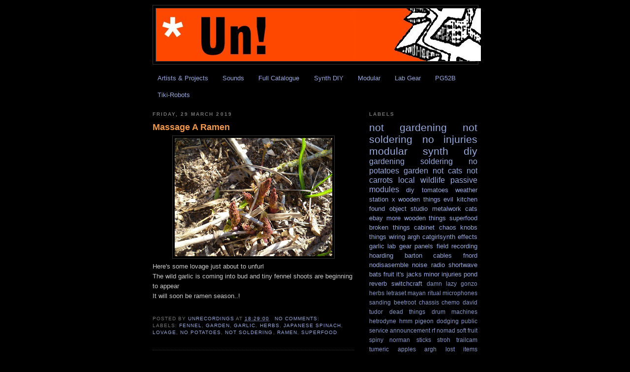

--- FILE ---
content_type: text/html; charset=UTF-8
request_url: https://unrecordings.blogspot.com/2019/03/
body_size: 11391
content:
<!DOCTYPE html>
<html dir='ltr'>
<head>
<link href='https://www.blogger.com/static/v1/widgets/2944754296-widget_css_bundle.css' rel='stylesheet' type='text/css'/>
<meta content='text/html; charset=UTF-8' http-equiv='Content-Type'/>
<meta content='blogger' name='generator'/>
<link href='https://unrecordings.blogspot.com/favicon.ico' rel='icon' type='image/x-icon'/>
<link href='http://unrecordings.blogspot.com/2019/03/' rel='canonical'/>
<link rel="alternate" type="application/atom+xml" title="Un! - Atom" href="https://unrecordings.blogspot.com/feeds/posts/default" />
<link rel="alternate" type="application/rss+xml" title="Un! - RSS" href="https://unrecordings.blogspot.com/feeds/posts/default?alt=rss" />
<link rel="service.post" type="application/atom+xml" title="Un! - Atom" href="https://www.blogger.com/feeds/8427187264973302817/posts/default" />
<!--Can't find substitution for tag [blog.ieCssRetrofitLinks]-->
<meta content='http://unrecordings.blogspot.com/2019/03/' property='og:url'/>
<meta content='Un!' property='og:title'/>
<meta content='' property='og:description'/>
<title>Un!: March 2019</title>
<style id='page-skin-1' type='text/css'><!--
/*
-----------------------------------------------
Blogger Template Style
Name:     Minima Black
Date:     26 Feb 2004
Updated by: Blogger Team
----------------------------------------------- */
/* Use this with templates/template-twocol.html */
body {
background:#000000;
margin:0;
color:#cccccc;
font: x-small "Trebuchet MS", Trebuchet, Verdana, Sans-serif;
font-size/* */:/**/small;
font-size: /**/small;
text-align: center;
}
a:link {
color:#99aadd;
text-decoration:none;
}
a:visited {
color:#aa77aa;
text-decoration:none;
}
a:hover {
color:#f2984c;
text-decoration:underline;
}
a img {
border-width:0;
}
/* Header
-----------------------------------------------
*/
#header-wrapper {
width:660px;
margin:0 auto 10px;
border:1px solid #333333;
}
#header-inner {
background-position: center;
margin-left: auto;
margin-right: auto;
}
#header {
margin: 5px;
border: 1px solid #333333;
text-align: center;
color:#cccccc;
}
#header h1 {
margin:5px 5px 0;
padding:15px 20px .25em;
line-height:1.2em;
text-transform:uppercase;
letter-spacing:.2em;
font: normal bold 200% 'Trebuchet MS',Trebuchet,Verdana,Sans-serif;
}
#header a {
color:#cccccc;
text-decoration:none;
}
#header a:hover {
color:#cccccc;
}
#header .description {
margin:0 5px 5px;
padding:0 20px 15px;
max-width:700px;
text-transform:uppercase;
letter-spacing:.2em;
line-height: 1.4em;
font: normal normal 78% 'Trebuchet MS', Trebuchet, Verdana, Sans-serif;
color: #777777;
}
#header img {
margin-left: auto;
margin-right: auto;
}
/* Outer-Wrapper
----------------------------------------------- */
#outer-wrapper {
width: 660px;
margin:0 auto;
padding:10px;
text-align:left;
font: normal normal 100% 'Trebuchet MS',Trebuchet,Verdana,Sans-serif;
}
#main-wrapper {
width: 410px;
float: left;
word-wrap: break-word; /* fix for long text breaking sidebar float in IE */
overflow: hidden;     /* fix for long non-text content breaking IE sidebar float */
}
#sidebar-wrapper {
width: 220px;
float: right;
word-wrap: break-word; /* fix for long text breaking sidebar float in IE */
overflow: hidden;     /* fix for long non-text content breaking IE sidebar float */
}
/* Headings
----------------------------------------------- */
h2 {
margin:1.5em 0 .75em;
font:normal bold 78% 'Trebuchet MS',Trebuchet,Arial,Verdana,Sans-serif;
line-height: 1.4em;
text-transform:uppercase;
letter-spacing:.2em;
color:#777777;
}
/* Posts
-----------------------------------------------
*/
h2.date-header {
margin:1.5em 0 .5em;
}
.post {
margin:.5em 0 1.5em;
border-bottom:1px dotted #333333;
padding-bottom:1.5em;
}
.post h3 {
margin:.25em 0 0;
padding:0 0 4px;
font-size:140%;
font-weight:normal;
line-height:1.4em;
color:#f2984c;
}
.post h3 a, .post h3 a:visited, .post h3 strong {
display:block;
text-decoration:none;
color:#f2984c;
font-weight:bold;
}
.post h3 strong, .post h3 a:hover {
color:#cccccc;
}
.post-body {
margin:0 0 .75em;
line-height:1.6em;
}
.post-body blockquote {
line-height:1.3em;
}
.post-footer {
margin: .75em 0;
color:#777777;
text-transform:uppercase;
letter-spacing:.1em;
font: normal normal 78% 'Trebuchet MS', Trebuchet, Arial, Verdana, Sans-serif;
line-height: 1.4em;
}
.comment-link {
margin-left:.6em;
}
.post img, table.tr-caption-container {
padding:4px;
border:1px solid #333333;
}
.tr-caption-container img {
border: none;
padding: 0;
}
.post blockquote {
margin:1em 20px;
}
.post blockquote p {
margin:.75em 0;
}
/* Comments
----------------------------------------------- */
#comments h4 {
margin:1em 0;
font-weight: bold;
line-height: 1.4em;
text-transform:uppercase;
letter-spacing:.2em;
color: #777777;
}
#comments-block {
margin:1em 0 1.5em;
line-height:1.6em;
}
#comments-block .comment-author {
margin:.5em 0;
}
#comments-block .comment-body {
margin:.25em 0 0;
}
#comments-block .comment-footer {
margin:-.25em 0 2em;
line-height: 1.4em;
text-transform:uppercase;
letter-spacing:.1em;
}
#comments-block .comment-body p {
margin:0 0 .75em;
}
.deleted-comment {
font-style:italic;
color:gray;
}
.feed-links {
clear: both;
line-height: 2.5em;
}
#blog-pager-newer-link {
float: left;
}
#blog-pager-older-link {
float: right;
}
#blog-pager {
text-align: center;
}
/* Sidebar Content
----------------------------------------------- */
.sidebar {
color: #999999;
line-height: 1.5em;
}
.sidebar ul {
list-style:none;
margin:0 0 0;
padding:0 0 0;
}
.sidebar li {
margin:0;
padding-top:0;
padding-right:0;
padding-bottom:.25em;
padding-left:15px;
text-indent:-15px;
line-height:1.5em;
}
.sidebar .widget, .main .widget {
border-bottom:1px dotted #333333;
margin:0 0 1.5em;
padding:0 0 1.5em;
}
.main .Blog {
border-bottom-width: 0;
}
/* Profile
----------------------------------------------- */
.profile-img {
float: left;
margin-top: 0;
margin-right: 5px;
margin-bottom: 5px;
margin-left: 0;
padding: 4px;
border: 1px solid #333333;
}
.profile-data {
margin:0;
text-transform:uppercase;
letter-spacing:.1em;
font: normal normal 78% 'Trebuchet MS', Trebuchet, Arial, Verdana, Sans-serif;
color: #777777;
font-weight: bold;
line-height: 1.6em;
}
.profile-datablock {
margin:.5em 0 .5em;
}
.profile-textblock {
margin: 0.5em 0;
line-height: 1.6em;
}
.profile-link {
font: normal normal 78% 'Trebuchet MS', Trebuchet, Arial, Verdana, Sans-serif;
text-transform: uppercase;
letter-spacing: .1em;
}
/* Footer
----------------------------------------------- */
#footer {
width:660px;
clear:both;
margin:0 auto;
padding-top:15px;
line-height: 1.6em;
text-transform:uppercase;
letter-spacing:.1em;
text-align: center;
}

--></style>
<link href='https://www.blogger.com/dyn-css/authorization.css?targetBlogID=8427187264973302817&amp;zx=d73ddd2c-7a13-4bfe-a372-3c86cf075a02' media='none' onload='if(media!=&#39;all&#39;)media=&#39;all&#39;' rel='stylesheet'/><noscript><link href='https://www.blogger.com/dyn-css/authorization.css?targetBlogID=8427187264973302817&amp;zx=d73ddd2c-7a13-4bfe-a372-3c86cf075a02' rel='stylesheet'/></noscript>
<meta name='google-adsense-platform-account' content='ca-host-pub-1556223355139109'/>
<meta name='google-adsense-platform-domain' content='blogspot.com'/>

</head>
<body>
<div class='navbar no-items section' id='navbar'>
</div>
<div id='outer-wrapper'><div id='wrap2'>
<!-- skip links for text browsers -->
<span id='skiplinks' style='display:none;'>
<a href='#main'>skip to main </a> |
      <a href='#sidebar'>skip to sidebar</a>
</span>
<div id='header-wrapper'>
<div class='header section' id='header'><div class='widget Header' data-version='1' id='Header1'>
<div id='header-inner'>
<a href='https://unrecordings.blogspot.com/' style='display: block'>
<img alt='Un!' height='107px; ' id='Header1_headerimg' src='https://blogger.googleusercontent.com/img/b/R29vZ2xl/AVvXsEg4B0aHMXFYYkzwT1AfE0nlw0lU6hjNIv65f3YSEFCr45myM4BGUkI8DBXVrYQoAqBEAo9hXzUlk9iXB0VVGfjblyQcUzVlN-wTEp8jvbUVCJlccC2NtIPk9Oz6G8P6OcUDpnDzRh2Dttvy/s1600/Un+Logo+2015.jpg' style='display: block' width='660px; '/>
</a>
</div>
</div></div>
</div>
<div id='content-wrapper'>
<div id='crosscol-wrapper' style='text-align:center'>
<div class='crosscol section' id='crosscol'><div class='widget PageList' data-version='1' id='PageList2'>
<h2>Pages</h2>
<div class='widget-content'>
<ul>
<li>
<a href='https://unrecordings.blogspot.com/p/bandcamp.html'>Artists &amp; Projects</a>
</li>
<li>
<a href='https://unrecordings.blogspot.com/p/sounds.html'>Sounds</a>
</li>
<li>
<a href='https://unrecordings.blogspot.com/p/cat-ii.html'>Full Catalogue</a>
</li>
<li>
<a href='https://unrecordings.blogspot.com/p/synth-diy.html'>Synth DIY</a>
</li>
<li>
<a href='https://unrecordings.blogspot.com/p/modular-ii.html'>Modular</a>
</li>
<li>
<a href='https://unrecordings.blogspot.com/p/lab-gear.html'>Lab Gear</a>
</li>
<li>
<a href='https://unrecordings.blogspot.com/p/pg52b.html'>PG52B</a>
</li>
<li>
<a href='https://unrecordings.blogspot.com/p/tiki-robots_17.html'>Tiki-Robots</a>
</li>
</ul>
<div class='clear'></div>
</div>
</div></div>
</div>
<div id='main-wrapper'>
<div class='main section' id='main'><div class='widget Blog' data-version='1' id='Blog1'>
<div class='blog-posts hfeed'>

          <div class="date-outer">
        
<h2 class='date-header'><span>Friday, 29 March 2019</span></h2>

          <div class="date-posts">
        
<div class='post-outer'>
<div class='post hentry uncustomized-post-template' itemprop='blogPost' itemscope='itemscope' itemtype='http://schema.org/BlogPosting'>
<meta content='https://blogger.googleusercontent.com/img/b/R29vZ2xl/AVvXsEhrNz3Sc41mcu3dALDcnky4LXPfy4GEk8C8o3Lc9h6qvSXNGGqW6fJ_NcEchL87NrD9mQ5JmCvykoXYcB5b5S9dJ9cN3sIdPhOsKH4ee_mVIAqqKdJHa50_AqidI91VavwUagBYKtB1Xhc5/s320/P1080950.JPG' itemprop='image_url'/>
<meta content='8427187264973302817' itemprop='blogId'/>
<meta content='5831538751945770153' itemprop='postId'/>
<a name='5831538751945770153'></a>
<h3 class='post-title entry-title' itemprop='name'>
<a href='https://unrecordings.blogspot.com/2019/03/massage-ramen_29.html'>Massage A Ramen</a>
</h3>
<div class='post-header'>
<div class='post-header-line-1'></div>
</div>
<div class='post-body entry-content' id='post-body-5831538751945770153' itemprop='description articleBody'>
<div class="separator" style="clear: both; text-align: center;">
<a href="https://blogger.googleusercontent.com/img/b/R29vZ2xl/AVvXsEhrNz3Sc41mcu3dALDcnky4LXPfy4GEk8C8o3Lc9h6qvSXNGGqW6fJ_NcEchL87NrD9mQ5JmCvykoXYcB5b5S9dJ9cN3sIdPhOsKH4ee_mVIAqqKdJHa50_AqidI91VavwUagBYKtB1Xhc5/s1600/P1080950.JPG" imageanchor="1" style="margin-left: 1em; margin-right: 1em;"><img border="0" data-original-height="1200" data-original-width="1600" height="240" src="https://blogger.googleusercontent.com/img/b/R29vZ2xl/AVvXsEhrNz3Sc41mcu3dALDcnky4LXPfy4GEk8C8o3Lc9h6qvSXNGGqW6fJ_NcEchL87NrD9mQ5JmCvykoXYcB5b5S9dJ9cN3sIdPhOsKH4ee_mVIAqqKdJHa50_AqidI91VavwUagBYKtB1Xhc5/s320/P1080950.JPG" width="320" /></a></div>
Here's some lovage just about to unfurl<br />
The wild garlic is coming into bud and tiny fennel shoots are beginning to appear<br />
It will soon be ramen season..!<br />
<br />
<div style='clear: both;'></div>
</div>
<div class='post-footer'>
<div class='post-footer-line post-footer-line-1'>
<span class='post-author vcard'>
Posted by
<span class='fn' itemprop='author' itemscope='itemscope' itemtype='http://schema.org/Person'>
<meta content='https://www.blogger.com/profile/14884376621832051166' itemprop='url'/>
<a class='g-profile' href='https://www.blogger.com/profile/14884376621832051166' rel='author' title='author profile'>
<span itemprop='name'>unrecordings</span>
</a>
</span>
</span>
<span class='post-timestamp'>
at
<meta content='http://unrecordings.blogspot.com/2019/03/massage-ramen_29.html' itemprop='url'/>
<a class='timestamp-link' href='https://unrecordings.blogspot.com/2019/03/massage-ramen_29.html' rel='bookmark' title='permanent link'><abbr class='published' itemprop='datePublished' title='2019-03-29T18:29:00Z'>18:29:00</abbr></a>
</span>
<span class='post-comment-link'>
<a class='comment-link' href='https://unrecordings.blogspot.com/2019/03/massage-ramen_29.html#comment-form' onclick=''>
No comments:
  </a>
</span>
<span class='post-icons'>
<span class='item-control blog-admin pid-519898724'>
<a href='https://www.blogger.com/post-edit.g?blogID=8427187264973302817&postID=5831538751945770153&from=pencil' title='Edit Post'>
<img alt='' class='icon-action' height='18' src='https://resources.blogblog.com/img/icon18_edit_allbkg.gif' width='18'/>
</a>
</span>
</span>
<div class='post-share-buttons goog-inline-block'>
</div>
</div>
<div class='post-footer-line post-footer-line-2'>
<span class='post-labels'>
Labels:
<a href='https://unrecordings.blogspot.com/search/label/fennel' rel='tag'>fennel</a>,
<a href='https://unrecordings.blogspot.com/search/label/garden' rel='tag'>garden</a>,
<a href='https://unrecordings.blogspot.com/search/label/garlic' rel='tag'>garlic</a>,
<a href='https://unrecordings.blogspot.com/search/label/herbs' rel='tag'>herbs</a>,
<a href='https://unrecordings.blogspot.com/search/label/japanese%20spinach' rel='tag'>japanese spinach</a>,
<a href='https://unrecordings.blogspot.com/search/label/lovage' rel='tag'>lovage</a>,
<a href='https://unrecordings.blogspot.com/search/label/no%20potatoes' rel='tag'>no potatoes</a>,
<a href='https://unrecordings.blogspot.com/search/label/not%20soldering' rel='tag'>not soldering</a>,
<a href='https://unrecordings.blogspot.com/search/label/ramen' rel='tag'>ramen</a>,
<a href='https://unrecordings.blogspot.com/search/label/superfood' rel='tag'>superfood</a>
</span>
</div>
<div class='post-footer-line post-footer-line-3'>
<span class='post-location'>
</span>
</div>
</div>
</div>
</div>

          </div></div>
        

          <div class="date-outer">
        
<h2 class='date-header'><span>Wednesday, 20 March 2019</span></h2>

          <div class="date-posts">
        
<div class='post-outer'>
<div class='post hentry uncustomized-post-template' itemprop='blogPost' itemscope='itemscope' itemtype='http://schema.org/BlogPosting'>
<meta content='https://blogger.googleusercontent.com/img/b/R29vZ2xl/AVvXsEjfErCtZguCjGTM-Bn8bY30hXUT7oIVYp3CIpxcjTAdOzv64V7sbqIi7pEN4xH97pO96eW4VybkCdKJe82paM7FizxJSLDYhFK6-qqKcZqVf8PIi-7lOOYHgYFPxdp_rddbSqt5DpDhjVVb/s320/P1080855.JPG' itemprop='image_url'/>
<meta content='8427187264973302817' itemprop='blogId'/>
<meta content='398876576646532069' itemprop='postId'/>
<a name='398876576646532069'></a>
<h3 class='post-title entry-title' itemprop='name'>
<a href='https://unrecordings.blogspot.com/2019/03/and-were-back.html'>...And We're back</a>
</h3>
<div class='post-header'>
<div class='post-header-line-1'></div>
</div>
<div class='post-body entry-content' id='post-body-398876576646532069' itemprop='description articleBody'>
<div class="separator" style="clear: both; text-align: center;">
<a href="https://blogger.googleusercontent.com/img/b/R29vZ2xl/AVvXsEjfErCtZguCjGTM-Bn8bY30hXUT7oIVYp3CIpxcjTAdOzv64V7sbqIi7pEN4xH97pO96eW4VybkCdKJe82paM7FizxJSLDYhFK6-qqKcZqVf8PIi-7lOOYHgYFPxdp_rddbSqt5DpDhjVVb/s1600/P1080855.JPG" imageanchor="1" style="margin-left: 1em; margin-right: 1em;"><img border="0" data-original-height="1200" data-original-width="1600" height="240" src="https://blogger.googleusercontent.com/img/b/R29vZ2xl/AVvXsEjfErCtZguCjGTM-Bn8bY30hXUT7oIVYp3CIpxcjTAdOzv64V7sbqIi7pEN4xH97pO96eW4VybkCdKJe82paM7FizxJSLDYhFK6-qqKcZqVf8PIi-7lOOYHgYFPxdp_rddbSqt5DpDhjVVb/s320/P1080855.JPG" width="320" /></a></div>
Spring has arrived and the Chinese Mahogany has really started to shoot up<br />
<br />
<div style='clear: both;'></div>
</div>
<div class='post-footer'>
<div class='post-footer-line post-footer-line-1'>
<span class='post-author vcard'>
Posted by
<span class='fn' itemprop='author' itemscope='itemscope' itemtype='http://schema.org/Person'>
<meta content='https://www.blogger.com/profile/14884376621832051166' itemprop='url'/>
<a class='g-profile' href='https://www.blogger.com/profile/14884376621832051166' rel='author' title='author profile'>
<span itemprop='name'>unrecordings</span>
</a>
</span>
</span>
<span class='post-timestamp'>
at
<meta content='http://unrecordings.blogspot.com/2019/03/and-were-back.html' itemprop='url'/>
<a class='timestamp-link' href='https://unrecordings.blogspot.com/2019/03/and-were-back.html' rel='bookmark' title='permanent link'><abbr class='published' itemprop='datePublished' title='2019-03-20T18:36:00Z'>18:36:00</abbr></a>
</span>
<span class='post-comment-link'>
<a class='comment-link' href='https://unrecordings.blogspot.com/2019/03/and-were-back.html#comment-form' onclick=''>
1 comment:
  </a>
</span>
<span class='post-icons'>
<span class='item-control blog-admin pid-519898724'>
<a href='https://www.blogger.com/post-edit.g?blogID=8427187264973302817&postID=398876576646532069&from=pencil' title='Edit Post'>
<img alt='' class='icon-action' height='18' src='https://resources.blogblog.com/img/icon18_edit_allbkg.gif' width='18'/>
</a>
</span>
</span>
<div class='post-share-buttons goog-inline-block'>
</div>
</div>
<div class='post-footer-line post-footer-line-2'>
<span class='post-labels'>
Labels:
<a href='https://unrecordings.blogspot.com/search/label/gardening' rel='tag'>gardening</a>,
<a href='https://unrecordings.blogspot.com/search/label/herbs' rel='tag'>herbs</a>,
<a href='https://unrecordings.blogspot.com/search/label/not%20soldering' rel='tag'>not soldering</a>
</span>
</div>
<div class='post-footer-line post-footer-line-3'>
<span class='post-location'>
</span>
</div>
</div>
</div>
</div>

        </div></div>
      
</div>
<div class='blog-pager' id='blog-pager'>
<span id='blog-pager-newer-link'>
<a class='blog-pager-newer-link' href='https://unrecordings.blogspot.com/search?updated-max=2019-04-29T19:17:00%2B01:00&amp;max-results=7&amp;reverse-paginate=true' id='Blog1_blog-pager-newer-link' title='Newer Posts'>Newer Posts</a>
</span>
<span id='blog-pager-older-link'>
<a class='blog-pager-older-link' href='https://unrecordings.blogspot.com/search?updated-max=2019-03-20T18:36:00Z&amp;max-results=7' id='Blog1_blog-pager-older-link' title='Older Posts'>Older Posts</a>
</span>
<a class='home-link' href='https://unrecordings.blogspot.com/'>Home</a>
</div>
<div class='clear'></div>
<div class='blog-feeds'>
<div class='feed-links'>
Subscribe to:
<a class='feed-link' href='https://unrecordings.blogspot.com/feeds/posts/default' target='_blank' type='application/atom+xml'>Comments (Atom)</a>
</div>
</div>
</div></div>
</div>
<div id='sidebar-wrapper'>
<div class='sidebar section' id='sidebar'><div class='widget Label' data-version='1' id='Label1'>
<h2>Labels</h2>
<div class='widget-content cloud-label-widget-content'>
<span class='label-size label-size-5'>
<a dir='ltr' href='https://unrecordings.blogspot.com/search/label/not%20gardening'>not gardening</a>
</span>
<span class='label-size label-size-5'>
<a dir='ltr' href='https://unrecordings.blogspot.com/search/label/not%20soldering'>not soldering</a>
</span>
<span class='label-size label-size-5'>
<a dir='ltr' href='https://unrecordings.blogspot.com/search/label/no%20injuries'>no injuries</a>
</span>
<span class='label-size label-size-5'>
<a dir='ltr' href='https://unrecordings.blogspot.com/search/label/modular'>modular</a>
</span>
<span class='label-size label-size-5'>
<a dir='ltr' href='https://unrecordings.blogspot.com/search/label/synth%20diy'>synth diy</a>
</span>
<span class='label-size label-size-4'>
<a dir='ltr' href='https://unrecordings.blogspot.com/search/label/gardening'>gardening</a>
</span>
<span class='label-size label-size-4'>
<a dir='ltr' href='https://unrecordings.blogspot.com/search/label/soldering'>soldering</a>
</span>
<span class='label-size label-size-4'>
<a dir='ltr' href='https://unrecordings.blogspot.com/search/label/no%20potatoes'>no potatoes</a>
</span>
<span class='label-size label-size-4'>
<a dir='ltr' href='https://unrecordings.blogspot.com/search/label/garden'>garden</a>
</span>
<span class='label-size label-size-4'>
<a dir='ltr' href='https://unrecordings.blogspot.com/search/label/not%20cats'>not cats</a>
</span>
<span class='label-size label-size-4'>
<a dir='ltr' href='https://unrecordings.blogspot.com/search/label/not%20carrots'>not carrots</a>
</span>
<span class='label-size label-size-4'>
<a dir='ltr' href='https://unrecordings.blogspot.com/search/label/local%20wildlife'>local wildlife</a>
</span>
<span class='label-size label-size-4'>
<a dir='ltr' href='https://unrecordings.blogspot.com/search/label/passive%20modules'>passive modules</a>
</span>
<span class='label-size label-size-3'>
<a dir='ltr' href='https://unrecordings.blogspot.com/search/label/diy'>diy</a>
</span>
<span class='label-size label-size-3'>
<a dir='ltr' href='https://unrecordings.blogspot.com/search/label/tomatoes'>tomatoes</a>
</span>
<span class='label-size label-size-3'>
<a dir='ltr' href='https://unrecordings.blogspot.com/search/label/weather%20station%20x'>weather station x</a>
</span>
<span class='label-size label-size-3'>
<a dir='ltr' href='https://unrecordings.blogspot.com/search/label/wooden%20things'>wooden things</a>
</span>
<span class='label-size label-size-3'>
<a dir='ltr' href='https://unrecordings.blogspot.com/search/label/evil'>evil</a>
</span>
<span class='label-size label-size-3'>
<a dir='ltr' href='https://unrecordings.blogspot.com/search/label/kitchen'>kitchen</a>
</span>
<span class='label-size label-size-3'>
<a dir='ltr' href='https://unrecordings.blogspot.com/search/label/found%20object'>found object</a>
</span>
<span class='label-size label-size-3'>
<a dir='ltr' href='https://unrecordings.blogspot.com/search/label/studio'>studio</a>
</span>
<span class='label-size label-size-3'>
<a dir='ltr' href='https://unrecordings.blogspot.com/search/label/metalwork'>metalwork</a>
</span>
<span class='label-size label-size-3'>
<a dir='ltr' href='https://unrecordings.blogspot.com/search/label/cats'>cats</a>
</span>
<span class='label-size label-size-3'>
<a dir='ltr' href='https://unrecordings.blogspot.com/search/label/ebay'>ebay</a>
</span>
<span class='label-size label-size-3'>
<a dir='ltr' href='https://unrecordings.blogspot.com/search/label/more%20wooden%20things'>more wooden things</a>
</span>
<span class='label-size label-size-3'>
<a dir='ltr' href='https://unrecordings.blogspot.com/search/label/superfood'>superfood</a>
</span>
<span class='label-size label-size-3'>
<a dir='ltr' href='https://unrecordings.blogspot.com/search/label/broken%20things'>broken things</a>
</span>
<span class='label-size label-size-3'>
<a dir='ltr' href='https://unrecordings.blogspot.com/search/label/cabinet'>cabinet</a>
</span>
<span class='label-size label-size-3'>
<a dir='ltr' href='https://unrecordings.blogspot.com/search/label/chaos'>chaos</a>
</span>
<span class='label-size label-size-3'>
<a dir='ltr' href='https://unrecordings.blogspot.com/search/label/knobs'>knobs</a>
</span>
<span class='label-size label-size-3'>
<a dir='ltr' href='https://unrecordings.blogspot.com/search/label/things'>things</a>
</span>
<span class='label-size label-size-3'>
<a dir='ltr' href='https://unrecordings.blogspot.com/search/label/wiring'>wiring</a>
</span>
<span class='label-size label-size-3'>
<a dir='ltr' href='https://unrecordings.blogspot.com/search/label/argh'>argh</a>
</span>
<span class='label-size label-size-3'>
<a dir='ltr' href='https://unrecordings.blogspot.com/search/label/catgirlsynth'>catgirlsynth</a>
</span>
<span class='label-size label-size-3'>
<a dir='ltr' href='https://unrecordings.blogspot.com/search/label/effects'>effects</a>
</span>
<span class='label-size label-size-3'>
<a dir='ltr' href='https://unrecordings.blogspot.com/search/label/garlic'>garlic</a>
</span>
<span class='label-size label-size-3'>
<a dir='ltr' href='https://unrecordings.blogspot.com/search/label/lab%20gear'>lab gear</a>
</span>
<span class='label-size label-size-3'>
<a dir='ltr' href='https://unrecordings.blogspot.com/search/label/panels'>panels</a>
</span>
<span class='label-size label-size-3'>
<a dir='ltr' href='https://unrecordings.blogspot.com/search/label/field%20recording'>field recording</a>
</span>
<span class='label-size label-size-3'>
<a dir='ltr' href='https://unrecordings.blogspot.com/search/label/hoarding'>hoarding</a>
</span>
<span class='label-size label-size-3'>
<a dir='ltr' href='https://unrecordings.blogspot.com/search/label/barton'>barton</a>
</span>
<span class='label-size label-size-3'>
<a dir='ltr' href='https://unrecordings.blogspot.com/search/label/cables'>cables</a>
</span>
<span class='label-size label-size-3'>
<a dir='ltr' href='https://unrecordings.blogspot.com/search/label/fnord'>fnord</a>
</span>
<span class='label-size label-size-3'>
<a dir='ltr' href='https://unrecordings.blogspot.com/search/label/nodisasemble'>nodisasemble</a>
</span>
<span class='label-size label-size-3'>
<a dir='ltr' href='https://unrecordings.blogspot.com/search/label/noise'>noise</a>
</span>
<span class='label-size label-size-3'>
<a dir='ltr' href='https://unrecordings.blogspot.com/search/label/radio'>radio</a>
</span>
<span class='label-size label-size-3'>
<a dir='ltr' href='https://unrecordings.blogspot.com/search/label/shortwave'>shortwave</a>
</span>
<span class='label-size label-size-3'>
<a dir='ltr' href='https://unrecordings.blogspot.com/search/label/bats'>bats</a>
</span>
<span class='label-size label-size-3'>
<a dir='ltr' href='https://unrecordings.blogspot.com/search/label/fruit'>fruit</a>
</span>
<span class='label-size label-size-3'>
<a dir='ltr' href='https://unrecordings.blogspot.com/search/label/it%27s'>it&#39;s</a>
</span>
<span class='label-size label-size-3'>
<a dir='ltr' href='https://unrecordings.blogspot.com/search/label/jacks'>jacks</a>
</span>
<span class='label-size label-size-3'>
<a dir='ltr' href='https://unrecordings.blogspot.com/search/label/minor%20injuries'>minor injuries</a>
</span>
<span class='label-size label-size-3'>
<a dir='ltr' href='https://unrecordings.blogspot.com/search/label/pond'>pond</a>
</span>
<span class='label-size label-size-3'>
<a dir='ltr' href='https://unrecordings.blogspot.com/search/label/reverb'>reverb</a>
</span>
<span class='label-size label-size-3'>
<a dir='ltr' href='https://unrecordings.blogspot.com/search/label/switchcraft'>switchcraft</a>
</span>
<span class='label-size label-size-2'>
<a dir='ltr' href='https://unrecordings.blogspot.com/search/label/damn%20lazy'>damn lazy</a>
</span>
<span class='label-size label-size-2'>
<a dir='ltr' href='https://unrecordings.blogspot.com/search/label/gonzo'>gonzo</a>
</span>
<span class='label-size label-size-2'>
<a dir='ltr' href='https://unrecordings.blogspot.com/search/label/herbs'>herbs</a>
</span>
<span class='label-size label-size-2'>
<a dir='ltr' href='https://unrecordings.blogspot.com/search/label/letraset'>letraset</a>
</span>
<span class='label-size label-size-2'>
<a dir='ltr' href='https://unrecordings.blogspot.com/search/label/mayan%20ritual'>mayan ritual</a>
</span>
<span class='label-size label-size-2'>
<a dir='ltr' href='https://unrecordings.blogspot.com/search/label/microphones'>microphones</a>
</span>
<span class='label-size label-size-2'>
<a dir='ltr' href='https://unrecordings.blogspot.com/search/label/sanding'>sanding</a>
</span>
<span class='label-size label-size-2'>
<a dir='ltr' href='https://unrecordings.blogspot.com/search/label/beetroot'>beetroot</a>
</span>
<span class='label-size label-size-2'>
<a dir='ltr' href='https://unrecordings.blogspot.com/search/label/chassis'>chassis</a>
</span>
<span class='label-size label-size-2'>
<a dir='ltr' href='https://unrecordings.blogspot.com/search/label/chemo'>chemo</a>
</span>
<span class='label-size label-size-2'>
<a dir='ltr' href='https://unrecordings.blogspot.com/search/label/david%20tudor'>david tudor</a>
</span>
<span class='label-size label-size-2'>
<a dir='ltr' href='https://unrecordings.blogspot.com/search/label/dead%20things'>dead things</a>
</span>
<span class='label-size label-size-2'>
<a dir='ltr' href='https://unrecordings.blogspot.com/search/label/drum%20machines'>drum machines</a>
</span>
<span class='label-size label-size-2'>
<a dir='ltr' href='https://unrecordings.blogspot.com/search/label/hetrodyne'>hetrodyne</a>
</span>
<span class='label-size label-size-2'>
<a dir='ltr' href='https://unrecordings.blogspot.com/search/label/hmm'>hmm</a>
</span>
<span class='label-size label-size-2'>
<a dir='ltr' href='https://unrecordings.blogspot.com/search/label/pigeon%20dodging'>pigeon dodging</a>
</span>
<span class='label-size label-size-2'>
<a dir='ltr' href='https://unrecordings.blogspot.com/search/label/public%20service%20announcement'>public service announcement</a>
</span>
<span class='label-size label-size-2'>
<a dir='ltr' href='https://unrecordings.blogspot.com/search/label/rf%20nomad'>rf nomad</a>
</span>
<span class='label-size label-size-2'>
<a dir='ltr' href='https://unrecordings.blogspot.com/search/label/soft%20fruit'>soft fruit</a>
</span>
<span class='label-size label-size-2'>
<a dir='ltr' href='https://unrecordings.blogspot.com/search/label/spiny%20norman'>spiny norman</a>
</span>
<span class='label-size label-size-2'>
<a dir='ltr' href='https://unrecordings.blogspot.com/search/label/sticks'>sticks</a>
</span>
<span class='label-size label-size-2'>
<a dir='ltr' href='https://unrecordings.blogspot.com/search/label/stroh'>stroh</a>
</span>
<span class='label-size label-size-2'>
<a dir='ltr' href='https://unrecordings.blogspot.com/search/label/trailcam'>trailcam</a>
</span>
<span class='label-size label-size-2'>
<a dir='ltr' href='https://unrecordings.blogspot.com/search/label/tumeric'>tumeric</a>
</span>
<span class='label-size label-size-2'>
<a dir='ltr' href='https://unrecordings.blogspot.com/search/label/apples'>apples</a>
</span>
<span class='label-size label-size-2'>
<a dir='ltr' href='https://unrecordings.blogspot.com/search/label/argh%20lost%20items'>argh lost items</a>
</span>
<span class='label-size label-size-2'>
<a dir='ltr' href='https://unrecordings.blogspot.com/search/label/brigadoon'>brigadoon</a>
</span>
<span class='label-size label-size-2'>
<a dir='ltr' href='https://unrecordings.blogspot.com/search/label/carrots'>carrots</a>
</span>
<span class='label-size label-size-2'>
<a dir='ltr' href='https://unrecordings.blogspot.com/search/label/delay'>delay</a>
</span>
<span class='label-size label-size-2'>
<a dir='ltr' href='https://unrecordings.blogspot.com/search/label/filters'>filters</a>
</span>
<span class='label-size label-size-2'>
<a dir='ltr' href='https://unrecordings.blogspot.com/search/label/gin'>gin</a>
</span>
<span class='label-size label-size-2'>
<a dir='ltr' href='https://unrecordings.blogspot.com/search/label/lovage'>lovage</a>
</span>
<span class='label-size label-size-2'>
<a dir='ltr' href='https://unrecordings.blogspot.com/search/label/missing%20components'>missing components</a>
</span>
<span class='label-size label-size-2'>
<a dir='ltr' href='https://unrecordings.blogspot.com/search/label/nematodes'>nematodes</a>
</span>
<span class='label-size label-size-2'>
<a dir='ltr' href='https://unrecordings.blogspot.com/search/label/onions'>onions</a>
</span>
<span class='label-size label-size-2'>
<a dir='ltr' href='https://unrecordings.blogspot.com/search/label/potatoes'>potatoes</a>
</span>
<span class='label-size label-size-2'>
<a dir='ltr' href='https://unrecordings.blogspot.com/search/label/raspberries'>raspberries</a>
</span>
<span class='label-size label-size-2'>
<a dir='ltr' href='https://unrecordings.blogspot.com/search/label/slugs'>slugs</a>
</span>
<span class='label-size label-size-2'>
<a dir='ltr' href='https://unrecordings.blogspot.com/search/label/soundcloud'>soundcloud</a>
</span>
<span class='label-size label-size-2'>
<a dir='ltr' href='https://unrecordings.blogspot.com/search/label/tiki'>tiki</a>
</span>
<span class='label-size label-size-2'>
<a dir='ltr' href='https://unrecordings.blogspot.com/search/label/tiki%20robots'>tiki robots</a>
</span>
<span class='label-size label-size-2'>
<a dir='ltr' href='https://unrecordings.blogspot.com/search/label/vemia'>vemia</a>
</span>
<span class='label-size label-size-2'>
<a dir='ltr' href='https://unrecordings.blogspot.com/search/label/videolab'>videolab</a>
</span>
<span class='label-size label-size-2'>
<a dir='ltr' href='https://unrecordings.blogspot.com/search/label/vlf'>vlf</a>
</span>
<span class='label-size label-size-2'>
<a dir='ltr' href='https://unrecordings.blogspot.com/search/label/23'>23</a>
</span>
<span class='label-size label-size-2'>
<a dir='ltr' href='https://unrecordings.blogspot.com/search/label/accutronics'>accutronics</a>
</span>
<span class='label-size label-size-2'>
<a dir='ltr' href='https://unrecordings.blogspot.com/search/label/acoustics'>acoustics</a>
</span>
<span class='label-size label-size-2'>
<a dir='ltr' href='https://unrecordings.blogspot.com/search/label/argh%20html'>argh html</a>
</span>
<span class='label-size label-size-2'>
<a dir='ltr' href='https://unrecordings.blogspot.com/search/label/art%20deco'>art deco</a>
</span>
<span class='label-size label-size-2'>
<a dir='ltr' href='https://unrecordings.blogspot.com/search/label/attenuation'>attenuation</a>
</span>
<span class='label-size label-size-2'>
<a dir='ltr' href='https://unrecordings.blogspot.com/search/label/bbc'>bbc</a>
</span>
<span class='label-size label-size-2'>
<a dir='ltr' href='https://unrecordings.blogspot.com/search/label/blinkin%20squirrels'>blinkin squirrels</a>
</span>
<span class='label-size label-size-2'>
<a dir='ltr' href='https://unrecordings.blogspot.com/search/label/buchla'>buchla</a>
</span>
<span class='label-size label-size-2'>
<a dir='ltr' href='https://unrecordings.blogspot.com/search/label/bugs'>bugs</a>
</span>
<span class='label-size label-size-2'>
<a dir='ltr' href='https://unrecordings.blogspot.com/search/label/calrec'>calrec</a>
</span>
<span class='label-size label-size-2'>
<a dir='ltr' href='https://unrecordings.blogspot.com/search/label/chisel'>chisel</a>
</span>
<span class='label-size label-size-2'>
<a dir='ltr' href='https://unrecordings.blogspot.com/search/label/controller'>controller</a>
</span>
<span class='label-size label-size-2'>
<a dir='ltr' href='https://unrecordings.blogspot.com/search/label/cutlery'>cutlery</a>
</span>
<span class='label-size label-size-2'>
<a dir='ltr' href='https://unrecordings.blogspot.com/search/label/dada'>dada</a>
</span>
<span class='label-size label-size-2'>
<a dir='ltr' href='https://unrecordings.blogspot.com/search/label/distortion'>distortion</a>
</span>
<span class='label-size label-size-2'>
<a dir='ltr' href='https://unrecordings.blogspot.com/search/label/e%26mm'>e&amp;mm</a>
</span>
<span class='label-size label-size-2'>
<a dir='ltr' href='https://unrecordings.blogspot.com/search/label/eeg'>eeg</a>
</span>
<span class='label-size label-size-2'>
<a dir='ltr' href='https://unrecordings.blogspot.com/search/label/eurorack'>eurorack</a>
</span>
<span class='label-size label-size-2'>
<a dir='ltr' href='https://unrecordings.blogspot.com/search/label/fennel'>fennel</a>
</span>
<span class='label-size label-size-2'>
<a dir='ltr' href='https://unrecordings.blogspot.com/search/label/halloween'>halloween</a>
</span>
<span class='label-size label-size-2'>
<a dir='ltr' href='https://unrecordings.blogspot.com/search/label/hot%20tub%20freddie'>hot tub freddie</a>
</span>
<span class='label-size label-size-2'>
<a dir='ltr' href='https://unrecordings.blogspot.com/search/label/houseplants'>houseplants</a>
</span>
<span class='label-size label-size-2'>
<a dir='ltr' href='https://unrecordings.blogspot.com/search/label/ian%20fritz'>ian fritz</a>
</span>
<span class='label-size label-size-2'>
<a dir='ltr' href='https://unrecordings.blogspot.com/search/label/inspire%20project'>inspire project</a>
</span>
<span class='label-size label-size-2'>
<a dir='ltr' href='https://unrecordings.blogspot.com/search/label/japanese%20spinach'>japanese spinach</a>
</span>
<span class='label-size label-size-2'>
<a dir='ltr' href='https://unrecordings.blogspot.com/search/label/less%20noise'>less noise</a>
</span>
<span class='label-size label-size-2'>
<a dir='ltr' href='https://unrecordings.blogspot.com/search/label/liqueurs'>liqueurs</a>
</span>
<span class='label-size label-size-2'>
<a dir='ltr' href='https://unrecordings.blogspot.com/search/label/mfos'>mfos</a>
</span>
<span class='label-size label-size-2'>
<a dir='ltr' href='https://unrecordings.blogspot.com/search/label/moog'>moog</a>
</span>
<span class='label-size label-size-2'>
<a dir='ltr' href='https://unrecordings.blogspot.com/search/label/mult'>mult</a>
</span>
<span class='label-size label-size-2'>
<a dir='ltr' href='https://unrecordings.blogspot.com/search/label/nonlinear%20circuits'>nonlinear circuits</a>
</span>
<span class='label-size label-size-2'>
<a dir='ltr' href='https://unrecordings.blogspot.com/search/label/not%20saying'>not saying</a>
</span>
<span class='label-size label-size-2'>
<a dir='ltr' href='https://unrecordings.blogspot.com/search/label/noyau'>noyau</a>
</span>
<span class='label-size label-size-2'>
<a dir='ltr' href='https://unrecordings.blogspot.com/search/label/oakley'>oakley</a>
</span>
<span class='label-size label-size-2'>
<a dir='ltr' href='https://unrecordings.blogspot.com/search/label/patchbay'>patchbay</a>
</span>
<span class='label-size label-size-2'>
<a dir='ltr' href='https://unrecordings.blogspot.com/search/label/piezo%20experiments'>piezo experiments</a>
</span>
<span class='label-size label-size-2'>
<a dir='ltr' href='https://unrecordings.blogspot.com/search/label/predator'>predator</a>
</span>
<span class='label-size label-size-2'>
<a dir='ltr' href='https://unrecordings.blogspot.com/search/label/ramen'>ramen</a>
</span>
<span class='label-size label-size-2'>
<a dir='ltr' href='https://unrecordings.blogspot.com/search/label/rhubarb'>rhubarb</a>
</span>
<span class='label-size label-size-2'>
<a dir='ltr' href='https://unrecordings.blogspot.com/search/label/roland'>roland</a>
</span>
<span class='label-size label-size-2'>
<a dir='ltr' href='https://unrecordings.blogspot.com/search/label/schrodinger'>schrodinger</a>
</span>
<span class='label-size label-size-2'>
<a dir='ltr' href='https://unrecordings.blogspot.com/search/label/serge'>serge</a>
</span>
<span class='label-size label-size-2'>
<a dir='ltr' href='https://unrecordings.blogspot.com/search/label/skip'>skip</a>
</span>
<span class='label-size label-size-2'>
<a dir='ltr' href='https://unrecordings.blogspot.com/search/label/synthcube'>synthcube</a>
</span>
<span class='label-size label-size-2'>
<a dir='ltr' href='https://unrecordings.blogspot.com/search/label/weeds'>weeds</a>
</span>
<span class='label-size label-size-2'>
<a dir='ltr' href='https://unrecordings.blogspot.com/search/label/worms'>worms</a>
</span>
<span class='label-size label-size-2'>
<a dir='ltr' href='https://unrecordings.blogspot.com/search/label/yusynth'>yusynth</a>
</span>
<span class='label-size label-size-1'>
<a dir='ltr' href='https://unrecordings.blogspot.com/search/label/150'>150</a>
</span>
<span class='label-size label-size-1'>
<a dir='ltr' href='https://unrecordings.blogspot.com/search/label/200'>200</a>
</span>
<span class='label-size label-size-1'>
<a dir='ltr' href='https://unrecordings.blogspot.com/search/label/2016'>2016</a>
</span>
<span class='label-size label-size-1'>
<a dir='ltr' href='https://unrecordings.blogspot.com/search/label/2049'>2049</a>
</span>
<span class='label-size label-size-1'>
<a dir='ltr' href='https://unrecordings.blogspot.com/search/label/666'>666</a>
</span>
<span class='label-size label-size-1'>
<a dir='ltr' href='https://unrecordings.blogspot.com/search/label/Covid-19'>Covid-19</a>
</span>
<span class='label-size label-size-1'>
<a dir='ltr' href='https://unrecordings.blogspot.com/search/label/Europe'>Europe</a>
</span>
<span class='label-size label-size-1'>
<a dir='ltr' href='https://unrecordings.blogspot.com/search/label/anemometer'>anemometer</a>
</span>
<span class='label-size label-size-1'>
<a dir='ltr' href='https://unrecordings.blogspot.com/search/label/ants'>ants</a>
</span>
<span class='label-size label-size-1'>
<a dir='ltr' href='https://unrecordings.blogspot.com/search/label/argh%20accounts'>argh accounts</a>
</span>
<span class='label-size label-size-1'>
<a dir='ltr' href='https://unrecordings.blogspot.com/search/label/bandcamp'>bandcamp</a>
</span>
<span class='label-size label-size-1'>
<a dir='ltr' href='https://unrecordings.blogspot.com/search/label/beans'>beans</a>
</span>
<span class='label-size label-size-1'>
<a dir='ltr' href='https://unrecordings.blogspot.com/search/label/beech'>beech</a>
</span>
<span class='label-size label-size-1'>
<a dir='ltr' href='https://unrecordings.blogspot.com/search/label/blacet'>blacet</a>
</span>
<span class='label-size label-size-1'>
<a dir='ltr' href='https://unrecordings.blogspot.com/search/label/blackberries'>blackberries</a>
</span>
<span class='label-size label-size-1'>
<a dir='ltr' href='https://unrecordings.blogspot.com/search/label/blackcurrants'>blackcurrants</a>
</span>
<span class='label-size label-size-1'>
<a dir='ltr' href='https://unrecordings.blogspot.com/search/label/bladerunner'>bladerunner</a>
</span>
<span class='label-size label-size-1'>
<a dir='ltr' href='https://unrecordings.blogspot.com/search/label/bok%20choy'>bok choy</a>
</span>
<span class='label-size label-size-1'>
<a dir='ltr' href='https://unrecordings.blogspot.com/search/label/bruel%20%26%20kjaer'>bruel &amp; kjaer</a>
</span>
<span class='label-size label-size-1'>
<a dir='ltr' href='https://unrecordings.blogspot.com/search/label/casio'>casio</a>
</span>
<span class='label-size label-size-1'>
<a dir='ltr' href='https://unrecordings.blogspot.com/search/label/cat%20bunker'>cat bunker</a>
</span>
<span class='label-size label-size-1'>
<a dir='ltr' href='https://unrecordings.blogspot.com/search/label/catalogue'>catalogue</a>
</span>
<span class='label-size label-size-1'>
<a dir='ltr' href='https://unrecordings.blogspot.com/search/label/circuitbenders'>circuitbenders</a>
</span>
<span class='label-size label-size-1'>
<a dir='ltr' href='https://unrecordings.blogspot.com/search/label/courgette'>courgette</a>
</span>
<span class='label-size label-size-1'>
<a dir='ltr' href='https://unrecordings.blogspot.com/search/label/croglin'>croglin</a>
</span>
<span class='label-size label-size-1'>
<a dir='ltr' href='https://unrecordings.blogspot.com/search/label/disa'>disa</a>
</span>
<span class='label-size label-size-1'>
<a dir='ltr' href='https://unrecordings.blogspot.com/search/label/drilling'>drilling</a>
</span>
<span class='label-size label-size-1'>
<a dir='ltr' href='https://unrecordings.blogspot.com/search/label/drinks'>drinks</a>
</span>
<span class='label-size label-size-1'>
<a dir='ltr' href='https://unrecordings.blogspot.com/search/label/egosys'>egosys</a>
</span>
<span class='label-size label-size-1'>
<a dir='ltr' href='https://unrecordings.blogspot.com/search/label/feedback'>feedback</a>
</span>
<span class='label-size label-size-1'>
<a dir='ltr' href='https://unrecordings.blogspot.com/search/label/fluxmonkey'>fluxmonkey</a>
</span>
<span class='label-size label-size-1'>
<a dir='ltr' href='https://unrecordings.blogspot.com/search/label/frood'>frood</a>
</span>
<span class='label-size label-size-1'>
<a dir='ltr' href='https://unrecordings.blogspot.com/search/label/harry%20bissell'>harry bissell</a>
</span>
<span class='label-size label-size-1'>
<a dir='ltr' href='https://unrecordings.blogspot.com/search/label/hexinverter'>hexinverter</a>
</span>
<span class='label-size label-size-1'>
<a dir='ltr' href='https://unrecordings.blogspot.com/search/label/hitchhikers%20guide%20to%20the%20galaxy'>hitchhikers guide to the galaxy</a>
</span>
<span class='label-size label-size-1'>
<a dir='ltr' href='https://unrecordings.blogspot.com/search/label/hoovering'>hoovering</a>
</span>
<span class='label-size label-size-1'>
<a dir='ltr' href='https://unrecordings.blogspot.com/search/label/hula'>hula</a>
</span>
<span class='label-size label-size-1'>
<a dir='ltr' href='https://unrecordings.blogspot.com/search/label/hydrophone'>hydrophone</a>
</span>
<span class='label-size label-size-1'>
<a dir='ltr' href='https://unrecordings.blogspot.com/search/label/ikea'>ikea</a>
</span>
<span class='label-size label-size-1'>
<a dir='ltr' href='https://unrecordings.blogspot.com/search/label/industry'>industry</a>
</span>
<span class='label-size label-size-1'>
<a dir='ltr' href='https://unrecordings.blogspot.com/search/label/korg'>korg</a>
</span>
<span class='label-size label-size-1'>
<a dir='ltr' href='https://unrecordings.blogspot.com/search/label/maplin'>maplin</a>
</span>
<span class='label-size label-size-1'>
<a dir='ltr' href='https://unrecordings.blogspot.com/search/label/midi'>midi</a>
</span>
<span class='label-size label-size-1'>
<a dir='ltr' href='https://unrecordings.blogspot.com/search/label/morse'>morse</a>
</span>
<span class='label-size label-size-1'>
<a dir='ltr' href='https://unrecordings.blogspot.com/search/label/musikding'>musikding</a>
</span>
<span class='label-size label-size-1'>
<a dir='ltr' href='https://unrecordings.blogspot.com/search/label/nasa'>nasa</a>
</span>
<span class='label-size label-size-1'>
<a dir='ltr' href='https://unrecordings.blogspot.com/search/label/new%20release'>new release</a>
</span>
<span class='label-size label-size-1'>
<a dir='ltr' href='https://unrecordings.blogspot.com/search/label/not%20onions'>not onions</a>
</span>
<span class='label-size label-size-1'>
<a dir='ltr' href='https://unrecordings.blogspot.com/search/label/oca'>oca</a>
</span>
<span class='label-size label-size-1'>
<a dir='ltr' href='https://unrecordings.blogspot.com/search/label/optics'>optics</a>
</span>
<span class='label-size label-size-1'>
<a dir='ltr' href='https://unrecordings.blogspot.com/search/label/paprika'>paprika</a>
</span>
<span class='label-size label-size-1'>
<a dir='ltr' href='https://unrecordings.blogspot.com/search/label/peas'>peas</a>
</span>
<span class='label-size label-size-1'>
<a dir='ltr' href='https://unrecordings.blogspot.com/search/label/polo%20stones'>polo stones</a>
</span>
<span class='label-size label-size-1'>
<a dir='ltr' href='https://unrecordings.blogspot.com/search/label/powertran'>powertran</a>
</span>
<span class='label-size label-size-1'>
<a dir='ltr' href='https://unrecordings.blogspot.com/search/label/printing'>printing</a>
</span>
<span class='label-size label-size-1'>
<a dir='ltr' href='https://unrecordings.blogspot.com/search/label/pt20'>pt20</a>
</span>
<span class='label-size label-size-1'>
<a dir='ltr' href='https://unrecordings.blogspot.com/search/label/radishes'>radishes</a>
</span>
<span class='label-size label-size-1'>
<a dir='ltr' href='https://unrecordings.blogspot.com/search/label/rapture'>rapture</a>
</span>
<span class='label-size label-size-1'>
<a dir='ltr' href='https://unrecordings.blogspot.com/search/label/re-800'>re-800</a>
</span>
<span class='label-size label-size-1'>
<a dir='ltr' href='https://unrecordings.blogspot.com/search/label/robots'>robots</a>
</span>
<span class='label-size label-size-1'>
<a dir='ltr' href='https://unrecordings.blogspot.com/search/label/satori'>satori</a>
</span>
<span class='label-size label-size-1'>
<a dir='ltr' href='https://unrecordings.blogspot.com/search/label/sdd3000'>sdd3000</a>
</span>
<span class='label-size label-size-1'>
<a dir='ltr' href='https://unrecordings.blogspot.com/search/label/shallots'>shallots</a>
</span>
<span class='label-size label-size-1'>
<a dir='ltr' href='https://unrecordings.blogspot.com/search/label/slipmat'>slipmat</a>
</span>
<span class='label-size label-size-1'>
<a dir='ltr' href='https://unrecordings.blogspot.com/search/label/smoked%20garlic'>smoked garlic</a>
</span>
<span class='label-size label-size-1'>
<a dir='ltr' href='https://unrecordings.blogspot.com/search/label/snow'>snow</a>
</span>
<span class='label-size label-size-1'>
<a dir='ltr' href='https://unrecordings.blogspot.com/search/label/softpot'>softpot</a>
</span>
<span class='label-size label-size-1'>
<a dir='ltr' href='https://unrecordings.blogspot.com/search/label/solstice'>solstice</a>
</span>
<span class='label-size label-size-1'>
<a dir='ltr' href='https://unrecordings.blogspot.com/search/label/stooge'>stooge</a>
</span>
<span class='label-size label-size-1'>
<a dir='ltr' href='https://unrecordings.blogspot.com/search/label/the%20human%20league'>the human league</a>
</span>
<span class='label-size label-size-1'>
<a dir='ltr' href='https://unrecordings.blogspot.com/search/label/toaster'>toaster</a>
</span>
<span class='label-size label-size-1'>
<a dir='ltr' href='https://unrecordings.blogspot.com/search/label/towel'>towel</a>
</span>
<span class='label-size label-size-1'>
<a dir='ltr' href='https://unrecordings.blogspot.com/search/label/truvox'>truvox</a>
</span>
<span class='label-size label-size-1'>
<a dir='ltr' href='https://unrecordings.blogspot.com/search/label/upcycling'>upcycling</a>
</span>
<span class='label-size label-size-1'>
<a dir='ltr' href='https://unrecordings.blogspot.com/search/label/velleman'>velleman</a>
</span>
<span class='label-size label-size-1'>
<a dir='ltr' href='https://unrecordings.blogspot.com/search/label/voight%20kampff'>voight kampff</a>
</span>
<span class='label-size label-size-1'>
<a dir='ltr' href='https://unrecordings.blogspot.com/search/label/watercress'>watercress</a>
</span>
<span class='label-size label-size-1'>
<a dir='ltr' href='https://unrecordings.blogspot.com/search/label/wg716'>wg716</a>
</span>
<span class='label-size label-size-1'>
<a dir='ltr' href='https://unrecordings.blogspot.com/search/label/woods'>woods</a>
</span>
<span class='label-size label-size-1'>
<a dir='ltr' href='https://unrecordings.blogspot.com/search/label/worng%20electronics'>worng electronics</a>
</span>
<div class='clear'></div>
</div>
</div><div class='widget PageList' data-version='1' id='PageList1'>
<h2>Catalogue</h2>
<div class='widget-content'>
<ul>
<li>
<a href='https://unrecordings.blogspot.com/p/un050.html'>UN050 - Untitled</a>
</li>
<li>
<a href='https://unrecordings.blogspot.com/p/un045_5.html'>UN045 - Model K</a>
</li>
<li>
<a href='https://unrecordings.blogspot.com/p/un043.html'>UN043 - Another Component</a>
</li>
<li>
<a href='https://unrecordings.blogspot.com/p/un039.html'>UN039 - Tiki Robots EP</a>
</li>
<li>
<a href='https://unrecordings.blogspot.com/p/un038.html'>UN038 - 1986 To 1989</a>
</li>
<li>
<a href='https://unrecordings.blogspot.com/p/un036.html'>UN036 - Decode Section</a>
</li>
</ul>
<div class='clear'></div>
</div>
</div><div class='widget Profile' data-version='1' id='Profile1'>
<h2>About Me</h2>
<div class='widget-content'>
<a href='https://www.blogger.com/profile/14884376621832051166'><img alt='My photo' class='profile-img' height='80' src='//blogger.googleusercontent.com/img/b/R29vZ2xl/AVvXsEgZSibGIG0dva7bjRuKq-W3looGLr0gnUXpG7VMlxvpjY1lPO1AbIgZrbSYIJn9Skpu7wZ3GUVjs9HdNynej5YFbtskuyGGQFElYyw9Eeq0bK01whsEkondAQvS7iabnw/s220/Screen+shot+2013-11-30+at+10.33.17+copy.jpg' width='80'/></a>
<dl class='profile-datablock'>
<dt class='profile-data'>
<a class='profile-name-link g-profile' href='https://www.blogger.com/profile/14884376621832051166' rel='author' style='background-image: url(//www.blogger.com/img/logo-16.png);'>
unrecordings
</a>
</dt>
<dd class='profile-data'>Sheffield, Republic of South Yorkshire</dd>
</dl>
<a class='profile-link' href='https://www.blogger.com/profile/14884376621832051166' rel='author'>View my complete profile</a>
<div class='clear'></div>
</div>
</div><div class='widget BlogArchive' data-version='1' id='BlogArchive1'>
<h2>Blog Archive</h2>
<div class='widget-content'>
<div id='ArchiveList'>
<div id='BlogArchive1_ArchiveList'>
<ul class='hierarchy'>
<li class='archivedate collapsed'>
<a class='toggle' href='javascript:void(0)'>
<span class='zippy'>

        &#9658;&#160;
      
</span>
</a>
<a class='post-count-link' href='https://unrecordings.blogspot.com/2020/'>
2020
</a>
<span class='post-count' dir='ltr'>(2)</span>
<ul class='hierarchy'>
<li class='archivedate collapsed'>
<a class='toggle' href='javascript:void(0)'>
<span class='zippy'>

        &#9658;&#160;
      
</span>
</a>
<a class='post-count-link' href='https://unrecordings.blogspot.com/2020/03/'>
March
</a>
<span class='post-count' dir='ltr'>(2)</span>
</li>
</ul>
</li>
</ul>
<ul class='hierarchy'>
<li class='archivedate expanded'>
<a class='toggle' href='javascript:void(0)'>
<span class='zippy toggle-open'>

        &#9660;&#160;
      
</span>
</a>
<a class='post-count-link' href='https://unrecordings.blogspot.com/2019/'>
2019
</a>
<span class='post-count' dir='ltr'>(30)</span>
<ul class='hierarchy'>
<li class='archivedate collapsed'>
<a class='toggle' href='javascript:void(0)'>
<span class='zippy'>

        &#9658;&#160;
      
</span>
</a>
<a class='post-count-link' href='https://unrecordings.blogspot.com/2019/11/'>
November
</a>
<span class='post-count' dir='ltr'>(1)</span>
</li>
</ul>
<ul class='hierarchy'>
<li class='archivedate collapsed'>
<a class='toggle' href='javascript:void(0)'>
<span class='zippy'>

        &#9658;&#160;
      
</span>
</a>
<a class='post-count-link' href='https://unrecordings.blogspot.com/2019/10/'>
October
</a>
<span class='post-count' dir='ltr'>(2)</span>
</li>
</ul>
<ul class='hierarchy'>
<li class='archivedate collapsed'>
<a class='toggle' href='javascript:void(0)'>
<span class='zippy'>

        &#9658;&#160;
      
</span>
</a>
<a class='post-count-link' href='https://unrecordings.blogspot.com/2019/07/'>
July
</a>
<span class='post-count' dir='ltr'>(1)</span>
</li>
</ul>
<ul class='hierarchy'>
<li class='archivedate collapsed'>
<a class='toggle' href='javascript:void(0)'>
<span class='zippy'>

        &#9658;&#160;
      
</span>
</a>
<a class='post-count-link' href='https://unrecordings.blogspot.com/2019/06/'>
June
</a>
<span class='post-count' dir='ltr'>(4)</span>
</li>
</ul>
<ul class='hierarchy'>
<li class='archivedate collapsed'>
<a class='toggle' href='javascript:void(0)'>
<span class='zippy'>

        &#9658;&#160;
      
</span>
</a>
<a class='post-count-link' href='https://unrecordings.blogspot.com/2019/05/'>
May
</a>
<span class='post-count' dir='ltr'>(7)</span>
</li>
</ul>
<ul class='hierarchy'>
<li class='archivedate collapsed'>
<a class='toggle' href='javascript:void(0)'>
<span class='zippy'>

        &#9658;&#160;
      
</span>
</a>
<a class='post-count-link' href='https://unrecordings.blogspot.com/2019/04/'>
April
</a>
<span class='post-count' dir='ltr'>(9)</span>
</li>
</ul>
<ul class='hierarchy'>
<li class='archivedate expanded'>
<a class='toggle' href='javascript:void(0)'>
<span class='zippy toggle-open'>

        &#9660;&#160;
      
</span>
</a>
<a class='post-count-link' href='https://unrecordings.blogspot.com/2019/03/'>
March
</a>
<span class='post-count' dir='ltr'>(2)</span>
<ul class='posts'>
<li><a href='https://unrecordings.blogspot.com/2019/03/massage-ramen_29.html'>Massage A Ramen</a></li>
<li><a href='https://unrecordings.blogspot.com/2019/03/and-were-back.html'>...And We&#39;re back</a></li>
</ul>
</li>
</ul>
<ul class='hierarchy'>
<li class='archivedate collapsed'>
<a class='toggle' href='javascript:void(0)'>
<span class='zippy'>

        &#9658;&#160;
      
</span>
</a>
<a class='post-count-link' href='https://unrecordings.blogspot.com/2019/02/'>
February
</a>
<span class='post-count' dir='ltr'>(1)</span>
</li>
</ul>
<ul class='hierarchy'>
<li class='archivedate collapsed'>
<a class='toggle' href='javascript:void(0)'>
<span class='zippy'>

        &#9658;&#160;
      
</span>
</a>
<a class='post-count-link' href='https://unrecordings.blogspot.com/2019/01/'>
January
</a>
<span class='post-count' dir='ltr'>(3)</span>
</li>
</ul>
</li>
</ul>
<ul class='hierarchy'>
<li class='archivedate collapsed'>
<a class='toggle' href='javascript:void(0)'>
<span class='zippy'>

        &#9658;&#160;
      
</span>
</a>
<a class='post-count-link' href='https://unrecordings.blogspot.com/2018/'>
2018
</a>
<span class='post-count' dir='ltr'>(29)</span>
<ul class='hierarchy'>
<li class='archivedate collapsed'>
<a class='toggle' href='javascript:void(0)'>
<span class='zippy'>

        &#9658;&#160;
      
</span>
</a>
<a class='post-count-link' href='https://unrecordings.blogspot.com/2018/12/'>
December
</a>
<span class='post-count' dir='ltr'>(1)</span>
</li>
</ul>
<ul class='hierarchy'>
<li class='archivedate collapsed'>
<a class='toggle' href='javascript:void(0)'>
<span class='zippy'>

        &#9658;&#160;
      
</span>
</a>
<a class='post-count-link' href='https://unrecordings.blogspot.com/2018/10/'>
October
</a>
<span class='post-count' dir='ltr'>(3)</span>
</li>
</ul>
<ul class='hierarchy'>
<li class='archivedate collapsed'>
<a class='toggle' href='javascript:void(0)'>
<span class='zippy'>

        &#9658;&#160;
      
</span>
</a>
<a class='post-count-link' href='https://unrecordings.blogspot.com/2018/09/'>
September
</a>
<span class='post-count' dir='ltr'>(2)</span>
</li>
</ul>
<ul class='hierarchy'>
<li class='archivedate collapsed'>
<a class='toggle' href='javascript:void(0)'>
<span class='zippy'>

        &#9658;&#160;
      
</span>
</a>
<a class='post-count-link' href='https://unrecordings.blogspot.com/2018/07/'>
July
</a>
<span class='post-count' dir='ltr'>(4)</span>
</li>
</ul>
<ul class='hierarchy'>
<li class='archivedate collapsed'>
<a class='toggle' href='javascript:void(0)'>
<span class='zippy'>

        &#9658;&#160;
      
</span>
</a>
<a class='post-count-link' href='https://unrecordings.blogspot.com/2018/06/'>
June
</a>
<span class='post-count' dir='ltr'>(3)</span>
</li>
</ul>
<ul class='hierarchy'>
<li class='archivedate collapsed'>
<a class='toggle' href='javascript:void(0)'>
<span class='zippy'>

        &#9658;&#160;
      
</span>
</a>
<a class='post-count-link' href='https://unrecordings.blogspot.com/2018/05/'>
May
</a>
<span class='post-count' dir='ltr'>(5)</span>
</li>
</ul>
<ul class='hierarchy'>
<li class='archivedate collapsed'>
<a class='toggle' href='javascript:void(0)'>
<span class='zippy'>

        &#9658;&#160;
      
</span>
</a>
<a class='post-count-link' href='https://unrecordings.blogspot.com/2018/04/'>
April
</a>
<span class='post-count' dir='ltr'>(4)</span>
</li>
</ul>
<ul class='hierarchy'>
<li class='archivedate collapsed'>
<a class='toggle' href='javascript:void(0)'>
<span class='zippy'>

        &#9658;&#160;
      
</span>
</a>
<a class='post-count-link' href='https://unrecordings.blogspot.com/2018/03/'>
March
</a>
<span class='post-count' dir='ltr'>(2)</span>
</li>
</ul>
<ul class='hierarchy'>
<li class='archivedate collapsed'>
<a class='toggle' href='javascript:void(0)'>
<span class='zippy'>

        &#9658;&#160;
      
</span>
</a>
<a class='post-count-link' href='https://unrecordings.blogspot.com/2018/02/'>
February
</a>
<span class='post-count' dir='ltr'>(3)</span>
</li>
</ul>
<ul class='hierarchy'>
<li class='archivedate collapsed'>
<a class='toggle' href='javascript:void(0)'>
<span class='zippy'>

        &#9658;&#160;
      
</span>
</a>
<a class='post-count-link' href='https://unrecordings.blogspot.com/2018/01/'>
January
</a>
<span class='post-count' dir='ltr'>(2)</span>
</li>
</ul>
</li>
</ul>
<ul class='hierarchy'>
<li class='archivedate collapsed'>
<a class='toggle' href='javascript:void(0)'>
<span class='zippy'>

        &#9658;&#160;
      
</span>
</a>
<a class='post-count-link' href='https://unrecordings.blogspot.com/2017/'>
2017
</a>
<span class='post-count' dir='ltr'>(42)</span>
<ul class='hierarchy'>
<li class='archivedate collapsed'>
<a class='toggle' href='javascript:void(0)'>
<span class='zippy'>

        &#9658;&#160;
      
</span>
</a>
<a class='post-count-link' href='https://unrecordings.blogspot.com/2017/12/'>
December
</a>
<span class='post-count' dir='ltr'>(1)</span>
</li>
</ul>
<ul class='hierarchy'>
<li class='archivedate collapsed'>
<a class='toggle' href='javascript:void(0)'>
<span class='zippy'>

        &#9658;&#160;
      
</span>
</a>
<a class='post-count-link' href='https://unrecordings.blogspot.com/2017/11/'>
November
</a>
<span class='post-count' dir='ltr'>(3)</span>
</li>
</ul>
<ul class='hierarchy'>
<li class='archivedate collapsed'>
<a class='toggle' href='javascript:void(0)'>
<span class='zippy'>

        &#9658;&#160;
      
</span>
</a>
<a class='post-count-link' href='https://unrecordings.blogspot.com/2017/10/'>
October
</a>
<span class='post-count' dir='ltr'>(4)</span>
</li>
</ul>
<ul class='hierarchy'>
<li class='archivedate collapsed'>
<a class='toggle' href='javascript:void(0)'>
<span class='zippy'>

        &#9658;&#160;
      
</span>
</a>
<a class='post-count-link' href='https://unrecordings.blogspot.com/2017/09/'>
September
</a>
<span class='post-count' dir='ltr'>(3)</span>
</li>
</ul>
<ul class='hierarchy'>
<li class='archivedate collapsed'>
<a class='toggle' href='javascript:void(0)'>
<span class='zippy'>

        &#9658;&#160;
      
</span>
</a>
<a class='post-count-link' href='https://unrecordings.blogspot.com/2017/08/'>
August
</a>
<span class='post-count' dir='ltr'>(5)</span>
</li>
</ul>
<ul class='hierarchy'>
<li class='archivedate collapsed'>
<a class='toggle' href='javascript:void(0)'>
<span class='zippy'>

        &#9658;&#160;
      
</span>
</a>
<a class='post-count-link' href='https://unrecordings.blogspot.com/2017/07/'>
July
</a>
<span class='post-count' dir='ltr'>(5)</span>
</li>
</ul>
<ul class='hierarchy'>
<li class='archivedate collapsed'>
<a class='toggle' href='javascript:void(0)'>
<span class='zippy'>

        &#9658;&#160;
      
</span>
</a>
<a class='post-count-link' href='https://unrecordings.blogspot.com/2017/06/'>
June
</a>
<span class='post-count' dir='ltr'>(1)</span>
</li>
</ul>
<ul class='hierarchy'>
<li class='archivedate collapsed'>
<a class='toggle' href='javascript:void(0)'>
<span class='zippy'>

        &#9658;&#160;
      
</span>
</a>
<a class='post-count-link' href='https://unrecordings.blogspot.com/2017/05/'>
May
</a>
<span class='post-count' dir='ltr'>(4)</span>
</li>
</ul>
<ul class='hierarchy'>
<li class='archivedate collapsed'>
<a class='toggle' href='javascript:void(0)'>
<span class='zippy'>

        &#9658;&#160;
      
</span>
</a>
<a class='post-count-link' href='https://unrecordings.blogspot.com/2017/04/'>
April
</a>
<span class='post-count' dir='ltr'>(3)</span>
</li>
</ul>
<ul class='hierarchy'>
<li class='archivedate collapsed'>
<a class='toggle' href='javascript:void(0)'>
<span class='zippy'>

        &#9658;&#160;
      
</span>
</a>
<a class='post-count-link' href='https://unrecordings.blogspot.com/2017/03/'>
March
</a>
<span class='post-count' dir='ltr'>(2)</span>
</li>
</ul>
<ul class='hierarchy'>
<li class='archivedate collapsed'>
<a class='toggle' href='javascript:void(0)'>
<span class='zippy'>

        &#9658;&#160;
      
</span>
</a>
<a class='post-count-link' href='https://unrecordings.blogspot.com/2017/02/'>
February
</a>
<span class='post-count' dir='ltr'>(6)</span>
</li>
</ul>
<ul class='hierarchy'>
<li class='archivedate collapsed'>
<a class='toggle' href='javascript:void(0)'>
<span class='zippy'>

        &#9658;&#160;
      
</span>
</a>
<a class='post-count-link' href='https://unrecordings.blogspot.com/2017/01/'>
January
</a>
<span class='post-count' dir='ltr'>(5)</span>
</li>
</ul>
</li>
</ul>
<ul class='hierarchy'>
<li class='archivedate collapsed'>
<a class='toggle' href='javascript:void(0)'>
<span class='zippy'>

        &#9658;&#160;
      
</span>
</a>
<a class='post-count-link' href='https://unrecordings.blogspot.com/2016/'>
2016
</a>
<span class='post-count' dir='ltr'>(91)</span>
<ul class='hierarchy'>
<li class='archivedate collapsed'>
<a class='toggle' href='javascript:void(0)'>
<span class='zippy'>

        &#9658;&#160;
      
</span>
</a>
<a class='post-count-link' href='https://unrecordings.blogspot.com/2016/12/'>
December
</a>
<span class='post-count' dir='ltr'>(1)</span>
</li>
</ul>
<ul class='hierarchy'>
<li class='archivedate collapsed'>
<a class='toggle' href='javascript:void(0)'>
<span class='zippy'>

        &#9658;&#160;
      
</span>
</a>
<a class='post-count-link' href='https://unrecordings.blogspot.com/2016/11/'>
November
</a>
<span class='post-count' dir='ltr'>(3)</span>
</li>
</ul>
<ul class='hierarchy'>
<li class='archivedate collapsed'>
<a class='toggle' href='javascript:void(0)'>
<span class='zippy'>

        &#9658;&#160;
      
</span>
</a>
<a class='post-count-link' href='https://unrecordings.blogspot.com/2016/10/'>
October
</a>
<span class='post-count' dir='ltr'>(6)</span>
</li>
</ul>
<ul class='hierarchy'>
<li class='archivedate collapsed'>
<a class='toggle' href='javascript:void(0)'>
<span class='zippy'>

        &#9658;&#160;
      
</span>
</a>
<a class='post-count-link' href='https://unrecordings.blogspot.com/2016/09/'>
September
</a>
<span class='post-count' dir='ltr'>(5)</span>
</li>
</ul>
<ul class='hierarchy'>
<li class='archivedate collapsed'>
<a class='toggle' href='javascript:void(0)'>
<span class='zippy'>

        &#9658;&#160;
      
</span>
</a>
<a class='post-count-link' href='https://unrecordings.blogspot.com/2016/08/'>
August
</a>
<span class='post-count' dir='ltr'>(6)</span>
</li>
</ul>
<ul class='hierarchy'>
<li class='archivedate collapsed'>
<a class='toggle' href='javascript:void(0)'>
<span class='zippy'>

        &#9658;&#160;
      
</span>
</a>
<a class='post-count-link' href='https://unrecordings.blogspot.com/2016/07/'>
July
</a>
<span class='post-count' dir='ltr'>(18)</span>
</li>
</ul>
<ul class='hierarchy'>
<li class='archivedate collapsed'>
<a class='toggle' href='javascript:void(0)'>
<span class='zippy'>

        &#9658;&#160;
      
</span>
</a>
<a class='post-count-link' href='https://unrecordings.blogspot.com/2016/06/'>
June
</a>
<span class='post-count' dir='ltr'>(18)</span>
</li>
</ul>
<ul class='hierarchy'>
<li class='archivedate collapsed'>
<a class='toggle' href='javascript:void(0)'>
<span class='zippy'>

        &#9658;&#160;
      
</span>
</a>
<a class='post-count-link' href='https://unrecordings.blogspot.com/2016/05/'>
May
</a>
<span class='post-count' dir='ltr'>(8)</span>
</li>
</ul>
<ul class='hierarchy'>
<li class='archivedate collapsed'>
<a class='toggle' href='javascript:void(0)'>
<span class='zippy'>

        &#9658;&#160;
      
</span>
</a>
<a class='post-count-link' href='https://unrecordings.blogspot.com/2016/04/'>
April
</a>
<span class='post-count' dir='ltr'>(5)</span>
</li>
</ul>
<ul class='hierarchy'>
<li class='archivedate collapsed'>
<a class='toggle' href='javascript:void(0)'>
<span class='zippy'>

        &#9658;&#160;
      
</span>
</a>
<a class='post-count-link' href='https://unrecordings.blogspot.com/2016/03/'>
March
</a>
<span class='post-count' dir='ltr'>(6)</span>
</li>
</ul>
<ul class='hierarchy'>
<li class='archivedate collapsed'>
<a class='toggle' href='javascript:void(0)'>
<span class='zippy'>

        &#9658;&#160;
      
</span>
</a>
<a class='post-count-link' href='https://unrecordings.blogspot.com/2016/02/'>
February
</a>
<span class='post-count' dir='ltr'>(5)</span>
</li>
</ul>
<ul class='hierarchy'>
<li class='archivedate collapsed'>
<a class='toggle' href='javascript:void(0)'>
<span class='zippy'>

        &#9658;&#160;
      
</span>
</a>
<a class='post-count-link' href='https://unrecordings.blogspot.com/2016/01/'>
January
</a>
<span class='post-count' dir='ltr'>(10)</span>
</li>
</ul>
</li>
</ul>
<ul class='hierarchy'>
<li class='archivedate collapsed'>
<a class='toggle' href='javascript:void(0)'>
<span class='zippy'>

        &#9658;&#160;
      
</span>
</a>
<a class='post-count-link' href='https://unrecordings.blogspot.com/2015/'>
2015
</a>
<span class='post-count' dir='ltr'>(47)</span>
<ul class='hierarchy'>
<li class='archivedate collapsed'>
<a class='toggle' href='javascript:void(0)'>
<span class='zippy'>

        &#9658;&#160;
      
</span>
</a>
<a class='post-count-link' href='https://unrecordings.blogspot.com/2015/12/'>
December
</a>
<span class='post-count' dir='ltr'>(5)</span>
</li>
</ul>
<ul class='hierarchy'>
<li class='archivedate collapsed'>
<a class='toggle' href='javascript:void(0)'>
<span class='zippy'>

        &#9658;&#160;
      
</span>
</a>
<a class='post-count-link' href='https://unrecordings.blogspot.com/2015/11/'>
November
</a>
<span class='post-count' dir='ltr'>(4)</span>
</li>
</ul>
<ul class='hierarchy'>
<li class='archivedate collapsed'>
<a class='toggle' href='javascript:void(0)'>
<span class='zippy'>

        &#9658;&#160;
      
</span>
</a>
<a class='post-count-link' href='https://unrecordings.blogspot.com/2015/10/'>
October
</a>
<span class='post-count' dir='ltr'>(7)</span>
</li>
</ul>
<ul class='hierarchy'>
<li class='archivedate collapsed'>
<a class='toggle' href='javascript:void(0)'>
<span class='zippy'>

        &#9658;&#160;
      
</span>
</a>
<a class='post-count-link' href='https://unrecordings.blogspot.com/2015/09/'>
September
</a>
<span class='post-count' dir='ltr'>(9)</span>
</li>
</ul>
<ul class='hierarchy'>
<li class='archivedate collapsed'>
<a class='toggle' href='javascript:void(0)'>
<span class='zippy'>

        &#9658;&#160;
      
</span>
</a>
<a class='post-count-link' href='https://unrecordings.blogspot.com/2015/08/'>
August
</a>
<span class='post-count' dir='ltr'>(14)</span>
</li>
</ul>
<ul class='hierarchy'>
<li class='archivedate collapsed'>
<a class='toggle' href='javascript:void(0)'>
<span class='zippy'>

        &#9658;&#160;
      
</span>
</a>
<a class='post-count-link' href='https://unrecordings.blogspot.com/2015/07/'>
July
</a>
<span class='post-count' dir='ltr'>(8)</span>
</li>
</ul>
</li>
</ul>
<ul class='hierarchy'>
<li class='archivedate collapsed'>
<a class='toggle' href='javascript:void(0)'>
<span class='zippy'>

        &#9658;&#160;
      
</span>
</a>
<a class='post-count-link' href='https://unrecordings.blogspot.com/2009/'>
2009
</a>
<span class='post-count' dir='ltr'>(4)</span>
<ul class='hierarchy'>
<li class='archivedate collapsed'>
<a class='toggle' href='javascript:void(0)'>
<span class='zippy'>

        &#9658;&#160;
      
</span>
</a>
<a class='post-count-link' href='https://unrecordings.blogspot.com/2009/07/'>
July
</a>
<span class='post-count' dir='ltr'>(4)</span>
</li>
</ul>
</li>
</ul>
</div>
</div>
<div class='clear'></div>
</div>
</div><div class='widget Followers' data-version='1' id='Followers1'>
<h2 class='title'>Followers</h2>
<div class='widget-content'>
<div id='Followers1-wrapper'>
<div style='margin-right:2px;'>
<div><script type="text/javascript" src="https://apis.google.com/js/platform.js"></script>
<div id="followers-iframe-container"></div>
<script type="text/javascript">
    window.followersIframe = null;
    function followersIframeOpen(url) {
      gapi.load("gapi.iframes", function() {
        if (gapi.iframes && gapi.iframes.getContext) {
          window.followersIframe = gapi.iframes.getContext().openChild({
            url: url,
            where: document.getElementById("followers-iframe-container"),
            messageHandlersFilter: gapi.iframes.CROSS_ORIGIN_IFRAMES_FILTER,
            messageHandlers: {
              '_ready': function(obj) {
                window.followersIframe.getIframeEl().height = obj.height;
              },
              'reset': function() {
                window.followersIframe.close();
                followersIframeOpen("https://www.blogger.com/followers/frame/8427187264973302817?colors\x3dCgt0cmFuc3BhcmVudBILdHJhbnNwYXJlbnQaByM5OTk5OTkiByM5OWFhZGQqByMwMDAwMDAyByNmMjk4NGM6ByM5OTk5OTlCByM5OWFhZGRKByM3Nzc3NzdSByM5OWFhZGRaC3RyYW5zcGFyZW50\x26pageSize\x3d21\x26hl\x3den-GB\x26origin\x3dhttps://unrecordings.blogspot.com");
              },
              'open': function(url) {
                window.followersIframe.close();
                followersIframeOpen(url);
              }
            }
          });
        }
      });
    }
    followersIframeOpen("https://www.blogger.com/followers/frame/8427187264973302817?colors\x3dCgt0cmFuc3BhcmVudBILdHJhbnNwYXJlbnQaByM5OTk5OTkiByM5OWFhZGQqByMwMDAwMDAyByNmMjk4NGM6ByM5OTk5OTlCByM5OWFhZGRKByM3Nzc3NzdSByM5OWFhZGRaC3RyYW5zcGFyZW50\x26pageSize\x3d21\x26hl\x3den-GB\x26origin\x3dhttps://unrecordings.blogspot.com");
  </script></div>
</div>
</div>
<div class='clear'></div>
</div>
</div></div>
</div>
<!-- spacer for skins that want sidebar and main to be the same height-->
<div class='clear'>&#160;</div>
</div>
<!-- end content-wrapper -->
<div id='footer-wrapper'>
<div class='footer no-items section' id='footer'></div>
</div>
</div></div>
<!-- end outer-wrapper -->

<script type="text/javascript" src="https://www.blogger.com/static/v1/widgets/2028843038-widgets.js"></script>
<script type='text/javascript'>
window['__wavt'] = 'AOuZoY6F3Kcb2s3QI8YDes2sHNLN2xyNYg:1768996190324';_WidgetManager._Init('//www.blogger.com/rearrange?blogID\x3d8427187264973302817','//unrecordings.blogspot.com/2019/03/','8427187264973302817');
_WidgetManager._SetDataContext([{'name': 'blog', 'data': {'blogId': '8427187264973302817', 'title': 'Un!', 'url': 'https://unrecordings.blogspot.com/2019/03/', 'canonicalUrl': 'http://unrecordings.blogspot.com/2019/03/', 'homepageUrl': 'https://unrecordings.blogspot.com/', 'searchUrl': 'https://unrecordings.blogspot.com/search', 'canonicalHomepageUrl': 'http://unrecordings.blogspot.com/', 'blogspotFaviconUrl': 'https://unrecordings.blogspot.com/favicon.ico', 'bloggerUrl': 'https://www.blogger.com', 'hasCustomDomain': false, 'httpsEnabled': true, 'enabledCommentProfileImages': true, 'gPlusViewType': 'FILTERED_POSTMOD', 'adultContent': false, 'analyticsAccountNumber': '', 'encoding': 'UTF-8', 'locale': 'en-GB', 'localeUnderscoreDelimited': 'en_gb', 'languageDirection': 'ltr', 'isPrivate': false, 'isMobile': false, 'isMobileRequest': false, 'mobileClass': '', 'isPrivateBlog': false, 'isDynamicViewsAvailable': true, 'feedLinks': '\x3clink rel\x3d\x22alternate\x22 type\x3d\x22application/atom+xml\x22 title\x3d\x22Un! - Atom\x22 href\x3d\x22https://unrecordings.blogspot.com/feeds/posts/default\x22 /\x3e\n\x3clink rel\x3d\x22alternate\x22 type\x3d\x22application/rss+xml\x22 title\x3d\x22Un! - RSS\x22 href\x3d\x22https://unrecordings.blogspot.com/feeds/posts/default?alt\x3drss\x22 /\x3e\n\x3clink rel\x3d\x22service.post\x22 type\x3d\x22application/atom+xml\x22 title\x3d\x22Un! - Atom\x22 href\x3d\x22https://www.blogger.com/feeds/8427187264973302817/posts/default\x22 /\x3e\n', 'meTag': '', 'adsenseHostId': 'ca-host-pub-1556223355139109', 'adsenseHasAds': false, 'adsenseAutoAds': false, 'boqCommentIframeForm': true, 'loginRedirectParam': '', 'isGoogleEverywhereLinkTooltipEnabled': true, 'view': '', 'dynamicViewsCommentsSrc': '//www.blogblog.com/dynamicviews/4224c15c4e7c9321/js/comments.js', 'dynamicViewsScriptSrc': '//www.blogblog.com/dynamicviews/6e0d22adcfa5abea', 'plusOneApiSrc': 'https://apis.google.com/js/platform.js', 'disableGComments': true, 'interstitialAccepted': false, 'sharing': {'platforms': [{'name': 'Get link', 'key': 'link', 'shareMessage': 'Get link', 'target': ''}, {'name': 'Facebook', 'key': 'facebook', 'shareMessage': 'Share to Facebook', 'target': 'facebook'}, {'name': 'BlogThis!', 'key': 'blogThis', 'shareMessage': 'BlogThis!', 'target': 'blog'}, {'name': 'X', 'key': 'twitter', 'shareMessage': 'Share to X', 'target': 'twitter'}, {'name': 'Pinterest', 'key': 'pinterest', 'shareMessage': 'Share to Pinterest', 'target': 'pinterest'}, {'name': 'Email', 'key': 'email', 'shareMessage': 'Email', 'target': 'email'}], 'disableGooglePlus': true, 'googlePlusShareButtonWidth': 0, 'googlePlusBootstrap': '\x3cscript type\x3d\x22text/javascript\x22\x3ewindow.___gcfg \x3d {\x27lang\x27: \x27en_GB\x27};\x3c/script\x3e'}, 'hasCustomJumpLinkMessage': false, 'jumpLinkMessage': 'Read more', 'pageType': 'archive', 'pageName': 'March 2019', 'pageTitle': 'Un!: March 2019'}}, {'name': 'features', 'data': {}}, {'name': 'messages', 'data': {'edit': 'Edit', 'linkCopiedToClipboard': 'Link copied to clipboard', 'ok': 'Ok', 'postLink': 'Post link'}}, {'name': 'template', 'data': {'isResponsive': false, 'isAlternateRendering': false, 'isCustom': false}}, {'name': 'view', 'data': {'classic': {'name': 'classic', 'url': '?view\x3dclassic'}, 'flipcard': {'name': 'flipcard', 'url': '?view\x3dflipcard'}, 'magazine': {'name': 'magazine', 'url': '?view\x3dmagazine'}, 'mosaic': {'name': 'mosaic', 'url': '?view\x3dmosaic'}, 'sidebar': {'name': 'sidebar', 'url': '?view\x3dsidebar'}, 'snapshot': {'name': 'snapshot', 'url': '?view\x3dsnapshot'}, 'timeslide': {'name': 'timeslide', 'url': '?view\x3dtimeslide'}, 'isMobile': false, 'title': 'Un!', 'description': '', 'url': 'https://unrecordings.blogspot.com/2019/03/', 'type': 'feed', 'isSingleItem': false, 'isMultipleItems': true, 'isError': false, 'isPage': false, 'isPost': false, 'isHomepage': false, 'isArchive': true, 'isLabelSearch': false, 'archive': {'year': 2019, 'month': 3, 'rangeMessage': 'Showing posts from March, 2019'}}}]);
_WidgetManager._RegisterWidget('_HeaderView', new _WidgetInfo('Header1', 'header', document.getElementById('Header1'), {}, 'displayModeFull'));
_WidgetManager._RegisterWidget('_PageListView', new _WidgetInfo('PageList2', 'crosscol', document.getElementById('PageList2'), {'title': 'Pages', 'links': [{'isCurrentPage': false, 'href': 'https://unrecordings.blogspot.com/p/bandcamp.html', 'id': '1226133521615175558', 'title': 'Artists \x26amp; Projects'}, {'isCurrentPage': false, 'href': 'https://unrecordings.blogspot.com/p/sounds.html', 'id': '6964891098103172289', 'title': 'Sounds'}, {'isCurrentPage': false, 'href': 'https://unrecordings.blogspot.com/p/cat-ii.html', 'id': '296010699112189612', 'title': 'Full Catalogue'}, {'isCurrentPage': false, 'href': 'https://unrecordings.blogspot.com/p/synth-diy.html', 'id': '6013485484907324094', 'title': 'Synth DIY'}, {'isCurrentPage': false, 'href': 'https://unrecordings.blogspot.com/p/modular-ii.html', 'id': '3002649196513417040', 'title': 'Modular'}, {'isCurrentPage': false, 'href': 'https://unrecordings.blogspot.com/p/lab-gear.html', 'id': '7031835384152686071', 'title': 'Lab Gear'}, {'isCurrentPage': false, 'href': 'https://unrecordings.blogspot.com/p/pg52b.html', 'id': '1024529178877091958', 'title': 'PG52B'}, {'isCurrentPage': false, 'href': 'https://unrecordings.blogspot.com/p/tiki-robots_17.html', 'id': '3377421930164020070', 'title': 'Tiki-Robots'}], 'mobile': false, 'showPlaceholder': true, 'hasCurrentPage': false}, 'displayModeFull'));
_WidgetManager._RegisterWidget('_BlogView', new _WidgetInfo('Blog1', 'main', document.getElementById('Blog1'), {'cmtInteractionsEnabled': false, 'lightboxEnabled': true, 'lightboxModuleUrl': 'https://www.blogger.com/static/v1/jsbin/1887219187-lbx__en_gb.js', 'lightboxCssUrl': 'https://www.blogger.com/static/v1/v-css/828616780-lightbox_bundle.css'}, 'displayModeFull'));
_WidgetManager._RegisterWidget('_LabelView', new _WidgetInfo('Label1', 'sidebar', document.getElementById('Label1'), {}, 'displayModeFull'));
_WidgetManager._RegisterWidget('_PageListView', new _WidgetInfo('PageList1', 'sidebar', document.getElementById('PageList1'), {'title': 'Catalogue', 'links': [{'isCurrentPage': false, 'href': 'https://unrecordings.blogspot.com/p/un050.html', 'id': '5389441389605310638', 'title': 'UN050 - Untitled'}, {'isCurrentPage': false, 'href': 'https://unrecordings.blogspot.com/p/un045_5.html', 'id': '8977235032801659415', 'title': 'UN045 - Model K'}, {'isCurrentPage': false, 'href': 'https://unrecordings.blogspot.com/p/un043.html', 'id': '1443702974268133570', 'title': 'UN043 - Another Component'}, {'isCurrentPage': false, 'href': 'https://unrecordings.blogspot.com/p/un039.html', 'id': '988197280036766845', 'title': 'UN039 - Tiki Robots EP'}, {'isCurrentPage': false, 'href': 'https://unrecordings.blogspot.com/p/un038.html', 'id': '8988318910045089350', 'title': 'UN038 - 1986 To 1989'}, {'isCurrentPage': false, 'href': 'https://unrecordings.blogspot.com/p/un036.html', 'id': '6628999647583154596', 'title': 'UN036 - Decode Section'}], 'mobile': false, 'showPlaceholder': true, 'hasCurrentPage': false}, 'displayModeFull'));
_WidgetManager._RegisterWidget('_ProfileView', new _WidgetInfo('Profile1', 'sidebar', document.getElementById('Profile1'), {}, 'displayModeFull'));
_WidgetManager._RegisterWidget('_BlogArchiveView', new _WidgetInfo('BlogArchive1', 'sidebar', document.getElementById('BlogArchive1'), {'languageDirection': 'ltr', 'loadingMessage': 'Loading\x26hellip;'}, 'displayModeFull'));
_WidgetManager._RegisterWidget('_FollowersView', new _WidgetInfo('Followers1', 'sidebar', document.getElementById('Followers1'), {}, 'displayModeFull'));
</script>
</body>
</html>